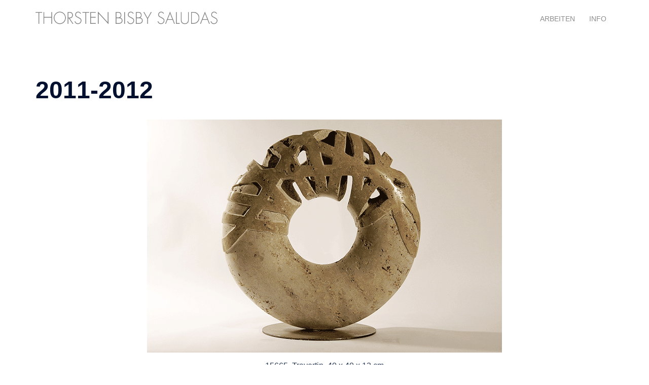

--- FILE ---
content_type: text/html; charset=UTF-8
request_url: https://bisby.de/2011-2012/
body_size: 8777
content:
<!DOCTYPE html>
<html lang="de-DE">
<head>
<meta charset="UTF-8">
<meta name="viewport" content="width=device-width, initial-scale=1">
<link rel="profile" href="http://gmpg.org/xfn/11">
<link rel="pingback" href="https://bisby.de/xmlrpc.php">

<title>2011&#x2d;2012 &#x2d; Thorsten Bisby Saludas</title>

<!-- The SEO Framework von Sybre Waaijer -->
<meta name="robots" content="max-snippet:-1,max-image-preview:large,max-video-preview:-1" />
<meta property="og:image" content="https://bisby.de/wp-content/uploads/2020/12/15665_Travertin_40x40x12_2008_02.png" />
<meta property="og:locale" content="de_DE" />
<meta property="og:type" content="website" />
<meta property="og:title" content="2011&#x2d;2012" />
<meta property="og:url" content="https://bisby.de/2011-2012/" />
<meta property="og:site_name" content="Thorsten Bisby Saludas" />
<meta name="twitter:card" content="summary_large_image" />
<meta name="twitter:title" content="2011&#x2d;2012" />
<meta name="twitter:image" content="https://bisby.de/wp-content/uploads/2020/12/15665_Travertin_40x40x12_2008_02.png" />
<link rel="canonical" href="https://bisby.de/2011-2012/" />
<script type="application/ld+json">{"@context":"https://schema.org","@type":"BreadcrumbList","itemListElement":[{"@type":"ListItem","position":1,"item":{"@id":"https://bisby.de/","name":"Zeitgen\u00f6ssischer deutscher Bildhauer und Maler,"}},{"@type":"ListItem","position":2,"item":{"@id":"https://bisby.de/2011-2012/","name":"2011-2012"}}]}</script>
<!-- / The SEO Framework von Sybre Waaijer | 2.74ms meta | 2.93ms boot -->

<link rel="alternate" type="application/rss+xml" title="Thorsten Bisby Saludas &raquo; Feed" href="https://bisby.de/feed/" />
<link rel="alternate" type="application/rss+xml" title="Thorsten Bisby Saludas &raquo; Kommentar-Feed" href="https://bisby.de/comments/feed/" />
<script type="text/javascript">
window._wpemojiSettings = {"baseUrl":"https:\/\/s.w.org\/images\/core\/emoji\/14.0.0\/72x72\/","ext":".png","svgUrl":"https:\/\/s.w.org\/images\/core\/emoji\/14.0.0\/svg\/","svgExt":".svg","source":{"concatemoji":"https:\/\/bisby.de\/wp-includes\/js\/wp-emoji-release.min.js?ver=6.1.1"}};
/*! This file is auto-generated */
!function(e,a,t){var n,r,o,i=a.createElement("canvas"),p=i.getContext&&i.getContext("2d");function s(e,t){var a=String.fromCharCode,e=(p.clearRect(0,0,i.width,i.height),p.fillText(a.apply(this,e),0,0),i.toDataURL());return p.clearRect(0,0,i.width,i.height),p.fillText(a.apply(this,t),0,0),e===i.toDataURL()}function c(e){var t=a.createElement("script");t.src=e,t.defer=t.type="text/javascript",a.getElementsByTagName("head")[0].appendChild(t)}for(o=Array("flag","emoji"),t.supports={everything:!0,everythingExceptFlag:!0},r=0;r<o.length;r++)t.supports[o[r]]=function(e){if(p&&p.fillText)switch(p.textBaseline="top",p.font="600 32px Arial",e){case"flag":return s([127987,65039,8205,9895,65039],[127987,65039,8203,9895,65039])?!1:!s([55356,56826,55356,56819],[55356,56826,8203,55356,56819])&&!s([55356,57332,56128,56423,56128,56418,56128,56421,56128,56430,56128,56423,56128,56447],[55356,57332,8203,56128,56423,8203,56128,56418,8203,56128,56421,8203,56128,56430,8203,56128,56423,8203,56128,56447]);case"emoji":return!s([129777,127995,8205,129778,127999],[129777,127995,8203,129778,127999])}return!1}(o[r]),t.supports.everything=t.supports.everything&&t.supports[o[r]],"flag"!==o[r]&&(t.supports.everythingExceptFlag=t.supports.everythingExceptFlag&&t.supports[o[r]]);t.supports.everythingExceptFlag=t.supports.everythingExceptFlag&&!t.supports.flag,t.DOMReady=!1,t.readyCallback=function(){t.DOMReady=!0},t.supports.everything||(n=function(){t.readyCallback()},a.addEventListener?(a.addEventListener("DOMContentLoaded",n,!1),e.addEventListener("load",n,!1)):(e.attachEvent("onload",n),a.attachEvent("onreadystatechange",function(){"complete"===a.readyState&&t.readyCallback()})),(e=t.source||{}).concatemoji?c(e.concatemoji):e.wpemoji&&e.twemoji&&(c(e.twemoji),c(e.wpemoji)))}(window,document,window._wpemojiSettings);
</script>
<style type="text/css">
img.wp-smiley,
img.emoji {
	display: inline !important;
	border: none !important;
	box-shadow: none !important;
	height: 1em !important;
	width: 1em !important;
	margin: 0 0.07em !important;
	vertical-align: -0.1em !important;
	background: none !important;
	padding: 0 !important;
}
</style>
	<link rel='stylesheet' id='sydney-bootstrap-css' href='https://bisby.de/wp-content/themes/sydney/css/bootstrap/bootstrap.min.css?ver=1' type='text/css' media='all' />
<link rel='stylesheet' id='crellyslider.min-css' href='https://bisby.de/wp-content/plugins/crelly-slider/css/crellyslider.min.css?ver=1.4.5' type='text/css' media='all' />
<link rel='stylesheet' id='default-icon-styles-css' href='https://bisby.de/wp-content/plugins/svg-vector-icon-plugin/public/../admin/css/wordpress-svg-icon-plugin-style.min.css?ver=6.1.1' type='text/css' media='all' />
<link rel='stylesheet' id='sydney-style-css' href='https://bisby.de/wp-content/themes/sydney/style.css?ver=20221019' type='text/css' media='all' />
<!--[if lte IE 9]>
<link rel='stylesheet' id='sydney-ie9-css' href='https://bisby.de/wp-content/themes/sydney/css/ie9.css?ver=6.1.1' type='text/css' media='all' />
<![endif]-->
<link rel='stylesheet' id='sydney-style-min-css' href='https://bisby.de/wp-content/themes/sydney/css/styles.min.css?ver=20221019' type='text/css' media='all' />
<style id='sydney-style-min-inline-css' type='text/css'>
.site-header{background-color:rgba(255,255,255,0.9);}.woocommerce ul.products li.product{text-align:center;}html{scroll-behavior:smooth;}.header-image{background-size:cover;}.header-image{height:800px;}.llms-student-dashboard .llms-button-secondary:hover,.llms-button-action:hover,.read-more-gt,.widget-area .widget_fp_social a,#mainnav ul li a:hover,.sydney_contact_info_widget span,.roll-team .team-content .name,.roll-team .team-item .team-pop .team-social li:hover a,.roll-infomation li.address:before,.roll-infomation li.phone:before,.roll-infomation li.email:before,.roll-testimonials .name,.roll-button.border,.roll-button:hover,.roll-icon-list .icon i,.roll-icon-list .content h3 a:hover,.roll-icon-box.white .content h3 a,.roll-icon-box .icon i,.roll-icon-box .content h3 a:hover,.switcher-container .switcher-icon a:focus,.go-top:hover,.hentry .meta-post a:hover,#mainnav > ul > li > a.active,#mainnav > ul > li > a:hover,button:hover,input[type="button"]:hover,input[type="reset"]:hover,input[type="submit"]:hover,.text-color,.social-menu-widget a,.social-menu-widget a:hover,.archive .team-social li a,a,h1 a,h2 a,h3 a,h4 a,h5 a,h6 a,.classic-alt .meta-post a,.single .hentry .meta-post a,.content-area.modern .hentry .meta-post span:before,.content-area.modern .post-cat{color:#dd9933}.llms-student-dashboard .llms-button-secondary,.llms-button-action,.woocommerce #respond input#submit,.woocommerce a.button,.woocommerce button.button,.woocommerce input.button,.project-filter li a.active,.project-filter li a:hover,.preloader .pre-bounce1,.preloader .pre-bounce2,.roll-team .team-item .team-pop,.roll-progress .progress-animate,.roll-socials li a:hover,.roll-project .project-item .project-pop,.roll-project .project-filter li.active,.roll-project .project-filter li:hover,.roll-button.light:hover,.roll-button.border:hover,.roll-button,.roll-icon-box.white .icon,.owl-theme .owl-controls .owl-page.active span,.owl-theme .owl-controls.clickable .owl-page:hover span,.go-top,.bottom .socials li:hover a,.sidebar .widget:before,.blog-pagination ul li.active,.blog-pagination ul li:hover a,.content-area .hentry:after,.text-slider .maintitle:after,.error-wrap #search-submit:hover,#mainnav .sub-menu li:hover > a,#mainnav ul li ul:after,button,input[type="button"],input[type="reset"],input[type="submit"],.panel-grid-cell .widget-title:after,.cart-amount{background-color:#dd9933}.llms-student-dashboard .llms-button-secondary,.llms-student-dashboard .llms-button-secondary:hover,.llms-button-action,.llms-button-action:hover,.roll-socials li a:hover,.roll-socials li a,.roll-button.light:hover,.roll-button.border,.roll-button,.roll-icon-list .icon,.roll-icon-box .icon,.owl-theme .owl-controls .owl-page span,.comment .comment-detail,.widget-tags .tag-list a:hover,.blog-pagination ul li,.error-wrap #search-submit:hover,textarea:focus,input[type="text"]:focus,input[type="password"]:focus,input[type="datetime"]:focus,input[type="datetime-local"]:focus,input[type="date"]:focus,input[type="month"]:focus,input[type="time"]:focus,input[type="week"]:focus,input[type="number"]:focus,input[type="email"]:focus,input[type="url"]:focus,input[type="search"]:focus,input[type="tel"]:focus,input[type="color"]:focus,button,input[type="button"],input[type="reset"],input[type="submit"],.archive .team-social li a{border-color:#dd9933}.sydney_contact_info_widget span{fill:#dd9933;}.go-top:hover svg{stroke:#dd9933;}.site-header.float-header{background-color:rgba(255,255,255,0.9);}@media only screen and (max-width:1024px){.site-header{background-color:#ffffff;}}#mainnav ul li a,#mainnav ul li::before{color:#8e8e8e}#mainnav .sub-menu li a{color:#939393}#mainnav .sub-menu li a{background:#ffffff}.text-slider .maintitle,.text-slider .subtitle{color:#878787}body{color:}#secondary{background-color:#ffffff}#secondary,#secondary a{color:#737C8C}.btn-menu .sydney-svg-icon{fill:#8c8c8c}#mainnav ul li a:hover,.main-header #mainnav .menu > li > a:hover{color:#969696}.overlay{background-color:#000000}.page-wrap{padding-top:83px;}.page-wrap{padding-bottom:100px;}.slide-inner{display:none;}.slide-inner.text-slider-stopped{display:block;}@media only screen and (max-width:1025px){.mobile-slide{display:block;}.slide-item{background-image:none !important;}.header-slider{}.slide-item{height:auto !important;}.slide-inner{min-height:initial;}}.go-top.show{border-radius:2px;bottom:10px;}.go-top.position-right{right:20px;}.go-top.position-left{left:20px;}.go-top{background-color:;}.go-top:hover{background-color:;}.go-top{color:;}.go-top svg{stroke:;}.go-top:hover{color:;}.go-top:hover svg{stroke:;}.go-top .sydney-svg-icon,.go-top .sydney-svg-icon svg{width:16px;height:16px;}.go-top{padding:15px;}.site-info{border-top:0;}.footer-widgets-grid{gap:30px;}@media (min-width:992px){.footer-widgets-grid{padding-top:95px;padding-bottom:95px;}}@media (min-width:576px) and (max-width:991px){.footer-widgets-grid{padding-top:60px;padding-bottom:60px;}}@media (max-width:575px){.footer-widgets-grid{padding-top:60px;padding-bottom:60px;}}@media (min-width:992px){.sidebar-column .widget .widget-title{font-size:22px;}}@media (min-width:576px) and (max-width:991px){.sidebar-column .widget .widget-title{font-size:22px;}}@media (max-width:575px){.sidebar-column .widget .widget-title{font-size:22px;}}.footer-widgets{background-color:;}.sidebar-column .widget .widget-title{color:;}.sidebar-column .widget h1,.sidebar-column .widget h2,.sidebar-column .widget h3,.sidebar-column .widget h4,.sidebar-column .widget h5,.sidebar-column .widget h6{color:;}.sidebar-column .widget{color:;}.sidebar-column .widget a{color:;}.sidebar-column .widget a:hover{color:;}.site-footer{background-color:#ffffff;}.site-info,.site-info a{color:#ffffff;}.site-info .sydney-svg-icon svg{fill:#ffffff;}.site-info{padding-top:20px;padding-bottom:20px;}@media (min-width:992px){button,.roll-button,a.button,.wp-block-button__link,input[type="button"],input[type="reset"],input[type="submit"]{padding-top:12px;padding-bottom:12px;}}@media (min-width:576px) and (max-width:991px){button,.roll-button,a.button,.wp-block-button__link,input[type="button"],input[type="reset"],input[type="submit"]{padding-top:12px;padding-bottom:12px;}}@media (max-width:575px){button,.roll-button,a.button,.wp-block-button__link,input[type="button"],input[type="reset"],input[type="submit"]{padding-top:12px;padding-bottom:12px;}}@media (min-width:992px){button,.roll-button,a.button,.wp-block-button__link,input[type="button"],input[type="reset"],input[type="submit"]{padding-left:35px;padding-right:35px;}}@media (min-width:576px) and (max-width:991px){button,.roll-button,a.button,.wp-block-button__link,input[type="button"],input[type="reset"],input[type="submit"]{padding-left:35px;padding-right:35px;}}@media (max-width:575px){button,.roll-button,a.button,.wp-block-button__link,input[type="button"],input[type="reset"],input[type="submit"]{padding-left:35px;padding-right:35px;}}button,.roll-button,a.button,.wp-block-button__link,input[type="button"],input[type="reset"],input[type="submit"]{border-radius:0;}@media (min-width:992px){button,.roll-button,a.button,.wp-block-button__link,input[type="button"],input[type="reset"],input[type="submit"]{font-size:14px;}}@media (min-width:576px) and (max-width:991px){button,.roll-button,a.button,.wp-block-button__link,input[type="button"],input[type="reset"],input[type="submit"]{font-size:14px;}}@media (max-width:575px){button,.roll-button,a.button,.wp-block-button__link,input[type="button"],input[type="reset"],input[type="submit"]{font-size:14px;}}button,.roll-button,a.button,.wp-block-button__link,input[type="button"],input[type="reset"],input[type="submit"]{text-transform:uppercase;}button,div.wpforms-container-full .wpforms-form input[type=submit],div.wpforms-container-full .wpforms-form button[type=submit],div.wpforms-container-full .wpforms-form .wpforms-page-button,.roll-button,a.button,.wp-block-button__link,input[type="button"],input[type="reset"],input[type="submit"]{background-color:;}button:hover,div.wpforms-container-full .wpforms-form input[type=submit]:hover,div.wpforms-container-full .wpforms-form button[type=submit]:hover,div.wpforms-container-full .wpforms-form .wpforms-page-button:hover,.roll-button:hover,a.button:hover,.wp-block-button__link:hover,input[type="button"]:hover,input[type="reset"]:hover,input[type="submit"]:hover{background-color:;}button,div.wpforms-container-full .wpforms-form input[type=submit],div.wpforms-container-full .wpforms-form button[type=submit],div.wpforms-container-full .wpforms-form .wpforms-page-button,.checkout-button.button,a.button,.wp-block-button__link,input[type="button"],input[type="reset"],input[type="submit"]{color:;}button:hover,div.wpforms-container-full .wpforms-form input[type=submit]:hover,div.wpforms-container-full .wpforms-form button[type=submit]:hover,div.wpforms-container-full .wpforms-form .wpforms-page-button:hover,.roll-button:hover,a.button:hover,.wp-block-button__link:hover,input[type="button"]:hover,input[type="reset"]:hover,input[type="submit"]:hover{color:;}.is-style-outline .wp-block-button__link,div.wpforms-container-full .wpforms-form input[type=submit],div.wpforms-container-full .wpforms-form button[type=submit],div.wpforms-container-full .wpforms-form .wpforms-page-button,.roll-button,.wp-block-button__link.is-style-outline,button,a.button,.wp-block-button__link,input[type="button"],input[type="reset"],input[type="submit"]{border-color:;}button:hover,div.wpforms-container-full .wpforms-form input[type=submit]:hover,div.wpforms-container-full .wpforms-form button[type=submit]:hover,div.wpforms-container-full .wpforms-form .wpforms-page-button:hover,.roll-button:hover,a.button:hover,.wp-block-button__link:hover,input[type="button"]:hover,input[type="reset"]:hover,input[type="submit"]:hover{border-color:;}.posts-layout .list-image{width:30%;}.posts-layout .list-content{width:70%;}.content-area:not(.layout4):not(.layout6) .posts-layout .entry-thumb{margin:0 0 24px 0;}.layout4 .entry-thumb,.layout6 .entry-thumb{margin:0 24px 0 0;}.layout6 article:nth-of-type(even) .list-image .entry-thumb{margin:0 0 0 24px;}.posts-layout .entry-header{margin-bottom:24px;}.posts-layout .entry-meta.below-excerpt{margin:15px 0 0;}.posts-layout .entry-meta.above-title{margin:0 0 15px;}.single .entry-header .entry-title{color:;}.single .entry-header .entry-meta,.single .entry-header .entry-meta a{color:;}@media (min-width:992px){.single .entry-meta{font-size:12px;}}@media (min-width:576px) and (max-width:991px){.single .entry-meta{font-size:12px;}}@media (max-width:575px){.single .entry-meta{font-size:12px;}}@media (min-width:992px){.single .entry-header .entry-title{font-size:48px;}}@media (min-width:576px) and (max-width:991px){.single .entry-header .entry-title{font-size:32px;}}@media (max-width:575px){.single .entry-header .entry-title{font-size:32px;}}.posts-layout .entry-post{color:#233452;}.posts-layout .entry-title a{color:#00102E;}.posts-layout .author,.posts-layout .entry-meta a{color:#737C8C;}@media (min-width:992px){.posts-layout .entry-post{font-size:16px;}}@media (min-width:576px) and (max-width:991px){.posts-layout .entry-post{font-size:16px;}}@media (max-width:575px){.posts-layout .entry-post{font-size:16px;}}@media (min-width:992px){.posts-layout .entry-meta{font-size:12px;}}@media (min-width:576px) and (max-width:991px){.posts-layout .entry-meta{font-size:12px;}}@media (max-width:575px){.posts-layout .entry-meta{font-size:12px;}}@media (min-width:992px){.posts-layout .entry-title{font-size:32px;}}@media (min-width:576px) and (max-width:991px){.posts-layout .entry-title{font-size:32px;}}@media (max-width:575px){.posts-layout .entry-title{font-size:32px;}}.single .entry-header{margin-bottom:40px;}.single .entry-thumb{margin-bottom:40px;}.single .entry-meta-above{margin-bottom:24px;}.single .entry-meta-below{margin-top:24px;}@media (min-width:992px){.custom-logo-link img{max-width:180px;}}@media (min-width:576px) and (max-width:991px){.custom-logo-link img{max-width:100px;}}@media (max-width:575px){.custom-logo-link img{max-width:100px;}}.main-header,.bottom-header-row{border-bottom:0 solid rgba(255,255,255,0.1);}.header_layout_3,.header_layout_4,.header_layout_5{border-bottom:1px solid rgba(255,255,255,0.1);}.main-header,.header-search-form{background-color:;}.main-header.sticky-active{background-color:;}.main-header .site-title a,.main-header .site-description,.main-header #mainnav .menu > li > a,.main-header .header-contact a{color:;}.main-header .sydney-svg-icon svg,.main-header .dropdown-symbol .sydney-svg-icon svg{fill:;}.sticky-active .main-header .site-title a,.sticky-active .main-header .site-description,.sticky-active .main-header #mainnav .menu > li > a,.sticky-active .main-header .header-contact a,.sticky-active .main-header .logout-link,.sticky-active .main-header .html-item,.sticky-active .main-header .sydney-login-toggle{color:;}.sticky-active .main-header .sydney-svg-icon svg,.sticky-active .main-header .dropdown-symbol .sydney-svg-icon svg{fill:;}.bottom-header-row{background-color:;}.bottom-header-row,.bottom-header-row .header-contact a,.bottom-header-row #mainnav .menu > li > a{color:;}.bottom-header-row #mainnav .menu > li > a:hover{color:;}.bottom-header-row .header-item svg,.dropdown-symbol .sydney-svg-icon svg{fill:;}.main-header .main-header-inner,.main-header .top-header-row{padding-top:15px;padding-bottom:15px;}.bottom-header-inner{padding-top:15px;padding-bottom:15px;}.bottom-header-row #mainnav ul ul li,.main-header #mainnav ul ul li{background-color:;}.bottom-header-row #mainnav ul ul li a,.bottom-header-row #mainnav ul ul li:hover a,.main-header #mainnav ul ul li:hover a,.main-header #mainnav ul ul li a{color:;}.bottom-header-row #mainnav ul ul li svg,.main-header #mainnav ul ul li svg{fill:;}.main-header-cart .count-number{color:;}.main-header-cart .widget_shopping_cart .widgettitle:after,.main-header-cart .widget_shopping_cart .woocommerce-mini-cart__buttons:before{background-color:rgba(33,33,33,0.9);}.sydney-offcanvas-menu .mainnav ul li{text-align:left;}.sydney-offcanvas-menu .mainnav a{padding:10px 0;}#masthead-mobile{background-color:;}#masthead-mobile .site-description,#masthead-mobile a:not(.button){color:;}#masthead-mobile svg{fill:;}.mobile-header{padding-top:15px;padding-bottom:15px;}.sydney-offcanvas-menu{background-color:;}.sydney-offcanvas-menu,.sydney-offcanvas-menu #mainnav a:not(.button),.sydney-offcanvas-menu a:not(.button){color:;}.sydney-offcanvas-menu svg,.sydney-offcanvas-menu .dropdown-symbol .sydney-svg-icon svg{fill:;}@media (min-width:992px){.site-logo{max-height:100px;}}@media (min-width:576px) and (max-width:991px){.site-logo{max-height:100px;}}@media (max-width:575px){.site-logo{max-height:100px;}}.site-title a,.site-title a:visited,.main-header .site-title a,.main-header .site-title a:visited{color:#636363}.site-description,.main-header .site-description{color:}@media (min-width:992px){.site-title{font-size:32px;}}@media (min-width:576px) and (max-width:991px){.site-title{font-size:24px;}}@media (max-width:575px){.site-title{font-size:20px;}}@media (min-width:992px){.site-description{font-size:16px;}}@media (min-width:576px) and (max-width:991px){.site-description{font-size:16px;}}@media (max-width:575px){.site-description{font-size:16px;}}h1,h2,h3,h4,h5,h6,.site-title{text-decoration:;text-transform:;font-style:;line-height:1.2;letter-spacing:px;}@media (min-width:992px){h1:not(.site-title){font-size:48px;}}@media (min-width:576px) and (max-width:991px){h1:not(.site-title){font-size:42px;}}@media (max-width:575px){h1:not(.site-title){font-size:32px;}}@media (min-width:992px){h2{font-size:38px;}}@media (min-width:576px) and (max-width:991px){h2{font-size:32px;}}@media (max-width:575px){h2{font-size:24px;}}@media (min-width:992px){h3{font-size:32px;}}@media (min-width:576px) and (max-width:991px){h3{font-size:24px;}}@media (max-width:575px){h3{font-size:20px;}}@media (min-width:992px){h4{font-size:24px;}}@media (min-width:576px) and (max-width:991px){h4{font-size:18px;}}@media (max-width:575px){h4{font-size:16px;}}@media (min-width:992px){h5{font-size:20px;}}@media (min-width:576px) and (max-width:991px){h5{font-size:16px;}}@media (max-width:575px){h5{font-size:16px;}}@media (min-width:992px){h6{font-size:18px;}}@media (min-width:576px) and (max-width:991px){h6{font-size:16px;}}@media (max-width:575px){h6{font-size:16px;}}p,.posts-layout .entry-post{text-decoration:}body,.posts-layout .entry-post{text-transform:;font-style:;line-height:1.68;letter-spacing:px;}@media (min-width:992px){body{font-size:16px;}}@media (min-width:576px) and (max-width:991px){body{font-size:16px;}}@media (max-width:575px){body{font-size:16px;}}@media (min-width:992px){.woocommerce div.product .product-gallery-summary .entry-title{font-size:32px;}}@media (min-width:576px) and (max-width:991px){.woocommerce div.product .product-gallery-summary .entry-title{font-size:32px;}}@media (max-width:575px){.woocommerce div.product .product-gallery-summary .entry-title{font-size:32px;}}@media (min-width:992px){.woocommerce div.product .product-gallery-summary .price .amount{font-size:24px;}}@media (min-width:576px) and (max-width:991px){.woocommerce div.product .product-gallery-summary .price .amount{font-size:24px;}}@media (max-width:575px){.woocommerce div.product .product-gallery-summary .price .amount{font-size:24px;}}.woocommerce ul.products li.product .col-md-7 > *,.woocommerce ul.products li.product .col-md-8 > *,.woocommerce ul.products li.product > *{margin-bottom:12px;}.wc-block-grid__product-onsale,span.onsale{border-radius:0;top:20px!important;left:20px!important;}.wc-block-grid__product-onsale,.products span.onsale{left:auto!important;right:20px;}.wc-block-grid__product-onsale,span.onsale{color:;}.wc-block-grid__product-onsale,span.onsale{background-color:;}ul.wc-block-grid__products li.wc-block-grid__product .wc-block-grid__product-title,ul.wc-block-grid__products li.wc-block-grid__product .woocommerce-loop-product__title,ul.wc-block-grid__products li.product .wc-block-grid__product-title,ul.wc-block-grid__products li.product .woocommerce-loop-product__title,ul.products li.wc-block-grid__product .wc-block-grid__product-title,ul.products li.wc-block-grid__product .woocommerce-loop-product__title,ul.products li.product .wc-block-grid__product-title,ul.products li.product .woocommerce-loop-product__title,ul.products li.product .woocommerce-loop-category__title,.woocommerce-loop-product__title .botiga-wc-loop-product__title{color:;}a.wc-forward:not(.checkout-button){color:;}a.wc-forward:not(.checkout-button):hover{color:;}.woocommerce-pagination li .page-numbers:hover{color:;}.woocommerce-sorting-wrapper{border-color:rgba(33,33,33,0.9);}ul.products li.product-category .woocommerce-loop-category__title{text-align:center;}ul.products li.product-category > a,ul.products li.product-category > a > img{border-radius:0;}.entry-content a:not(.button){color:;}.entry-content a:not(.button):hover{color:;}h1{color:;}h2{color:;}h3{color:;}h4{color:;}h5{color:;}h6{color:;}div.wpforms-container-full .wpforms-form input[type=date],div.wpforms-container-full .wpforms-form input[type=datetime],div.wpforms-container-full .wpforms-form input[type=datetime-local],div.wpforms-container-full .wpforms-form input[type=email],div.wpforms-container-full .wpforms-form input[type=month],div.wpforms-container-full .wpforms-form input[type=number],div.wpforms-container-full .wpforms-form input[type=password],div.wpforms-container-full .wpforms-form input[type=range],div.wpforms-container-full .wpforms-form input[type=search],div.wpforms-container-full .wpforms-form input[type=tel],div.wpforms-container-full .wpforms-form input[type=text],div.wpforms-container-full .wpforms-form input[type=time],div.wpforms-container-full .wpforms-form input[type=url],div.wpforms-container-full .wpforms-form input[type=week],div.wpforms-container-full .wpforms-form select,div.wpforms-container-full .wpforms-form textarea,input[type="text"],input[type="email"],input[type="url"],input[type="password"],input[type="search"],input[type="number"],input[type="tel"],input[type="range"],input[type="date"],input[type="month"],input[type="week"],input[type="time"],input[type="datetime"],input[type="datetime-local"],input[type="color"],textarea,select,.woocommerce .select2-container .select2-selection--single,.woocommerce-page .select2-container .select2-selection--single,input[type="text"]:focus,input[type="email"]:focus,input[type="url"]:focus,input[type="password"]:focus,input[type="search"]:focus,input[type="number"]:focus,input[type="tel"]:focus,input[type="range"]:focus,input[type="date"]:focus,input[type="month"]:focus,input[type="week"]:focus,input[type="time"]:focus,input[type="datetime"]:focus,input[type="datetime-local"]:focus,input[type="color"]:focus,textarea:focus,select:focus,.woocommerce .select2-container .select2-selection--single:focus,.woocommerce-page .select2-container .select2-selection--single:focus,.select2-container--default .select2-selection--single .select2-selection__rendered,.wp-block-search .wp-block-search__input,.wp-block-search .wp-block-search__input:focus{color:;}div.wpforms-container-full .wpforms-form input[type=date],div.wpforms-container-full .wpforms-form input[type=datetime],div.wpforms-container-full .wpforms-form input[type=datetime-local],div.wpforms-container-full .wpforms-form input[type=email],div.wpforms-container-full .wpforms-form input[type=month],div.wpforms-container-full .wpforms-form input[type=number],div.wpforms-container-full .wpforms-form input[type=password],div.wpforms-container-full .wpforms-form input[type=range],div.wpforms-container-full .wpforms-form input[type=search],div.wpforms-container-full .wpforms-form input[type=tel],div.wpforms-container-full .wpforms-form input[type=text],div.wpforms-container-full .wpforms-form input[type=time],div.wpforms-container-full .wpforms-form input[type=url],div.wpforms-container-full .wpforms-form input[type=week],div.wpforms-container-full .wpforms-form select,div.wpforms-container-full .wpforms-form textarea,input[type="text"],input[type="email"],input[type="url"],input[type="password"],input[type="search"],input[type="number"],input[type="tel"],input[type="range"],input[type="date"],input[type="month"],input[type="week"],input[type="time"],input[type="datetime"],input[type="datetime-local"],input[type="color"],textarea,select,.woocommerce .select2-container .select2-selection--single,.woocommerce-page .select2-container .select2-selection--single,.woocommerce-cart .woocommerce-cart-form .actions .coupon input[type="text"]{background-color:;}div.wpforms-container-full .wpforms-form input[type=date],div.wpforms-container-full .wpforms-form input[type=datetime],div.wpforms-container-full .wpforms-form input[type=datetime-local],div.wpforms-container-full .wpforms-form input[type=email],div.wpforms-container-full .wpforms-form input[type=month],div.wpforms-container-full .wpforms-form input[type=number],div.wpforms-container-full .wpforms-form input[type=password],div.wpforms-container-full .wpforms-form input[type=range],div.wpforms-container-full .wpforms-form input[type=search],div.wpforms-container-full .wpforms-form input[type=tel],div.wpforms-container-full .wpforms-form input[type=text],div.wpforms-container-full .wpforms-form input[type=time],div.wpforms-container-full .wpforms-form input[type=url],div.wpforms-container-full .wpforms-form input[type=week],div.wpforms-container-full .wpforms-form select,div.wpforms-container-full .wpforms-form textarea,input[type="text"],input[type="email"],input[type="url"],input[type="password"],input[type="search"],input[type="number"],input[type="tel"],input[type="range"],input[type="date"],input[type="month"],input[type="week"],input[type="time"],input[type="datetime"],input[type="datetime-local"],input[type="color"],textarea,select,.woocommerce .select2-container .select2-selection--single,.woocommerce-page .select2-container .select2-selection--single,.woocommerce-account fieldset,.woocommerce-account .woocommerce-form-login,.woocommerce-account .woocommerce-form-register,.woocommerce-cart .woocommerce-cart-form .actions .coupon input[type="text"],.wp-block-search .wp-block-search__input{border-color:;}input::placeholder{color:;opacity:1;}input:-ms-input-placeholder{color:;}input::-ms-input-placeholder{color:;}
</style>
<script type='text/javascript' src='https://bisby.de/wp-includes/js/jquery/jquery.min.js?ver=3.6.1' id='jquery-core-js'></script>
<script type='text/javascript' src='https://bisby.de/wp-includes/js/jquery/jquery-migrate.min.js?ver=3.3.2' id='jquery-migrate-js'></script>
<script type='text/javascript' src='https://bisby.de/wp-includes/js/jquery/ui/core.min.js?ver=1.13.2' id='jquery-ui-core-js'></script>
<script type='text/javascript' src='https://bisby.de/wp-content/plugins/crelly-slider/js/jquery.crellyslider.min.js?ver=1.4.5' id='jquery.crellyslider.min-js'></script>
<link rel="https://api.w.org/" href="https://bisby.de/wp-json/" /><link rel="alternate" type="application/json" href="https://bisby.de/wp-json/wp/v2/pages/78" /><link rel="EditURI" type="application/rsd+xml" title="RSD" href="https://bisby.de/xmlrpc.php?rsd" />
<link rel="wlwmanifest" type="application/wlwmanifest+xml" href="https://bisby.de/wp-includes/wlwmanifest.xml" />
<link rel="alternate" type="application/json+oembed" href="https://bisby.de/wp-json/oembed/1.0/embed?url=https%3A%2F%2Fbisby.de%2F2011-2012%2F" />
<link rel="alternate" type="text/xml+oembed" href="https://bisby.de/wp-json/oembed/1.0/embed?url=https%3A%2F%2Fbisby.de%2F2011-2012%2F&#038;format=xml" />
<style type="text/css">.recentcomments a{display:inline !important;padding:0 !important;margin:0 !important;}</style><!-- All in one Favicon 4.7 --></head>

<body class="page-template page-template-page-templates page-template-page_fullwidth page-template-page-templatespage_fullwidth-php page page-id-78 menu-inline" >

<span id="toptarget"></span>

	<div class="preloader">
	    <div class="spinner">
	        <div class="pre-bounce1"></div>
	        <div class="pre-bounce2"></div>
	    </div>
	</div>
	

<div id="page" class="hfeed site">
	<a class="skip-link screen-reader-text" href="#content">Zum Inhalt springen</a>

	<div class="header-clone"></div>	

				<header id="masthead" class="site-header" role="banner" >
				<div class="header-wrap">
					<div class="container">
						<div class="row">
							<div class="col-md-4 col-sm-8 col-xs-12">
																					
								<a href="https://bisby.de/" title="Thorsten Bisby Saludas"><img width="150" height="59" class="site-logo" src="https://bisby.de/wp-content/uploads/2020/12/WORTMARKE-Bisby.png" alt="Thorsten Bisby Saludas"  /></a>
																						</div>
							<div class="col-md-8 col-sm-4 col-xs-12">
								<div class="btn-menu" aria-expanded="false" ><span class="screen-reader-text">Toggle menu</span><i class="sydney-svg-icon"><svg xmlns="http://www.w3.org/2000/svg" viewBox="0 0 448 512"><path d="M16 132h416c8.837 0 16-7.163 16-16V76c0-8.837-7.163-16-16-16H16C7.163 60 0 67.163 0 76v40c0 8.837 7.163 16 16 16zm0 160h416c8.837 0 16-7.163 16-16v-40c0-8.837-7.163-16-16-16H16c-8.837 0-16 7.163-16 16v40c0 8.837 7.163 16 16 16zm0 160h416c8.837 0 16-7.163 16-16v-40c0-8.837-7.163-16-16-16H16c-8.837 0-16 7.163-16 16v40c0 8.837 7.163 16 16 16z" /></svg></i></div>
								<nav id="mainnav" class="mainnav" role="navigation"  >
									<div class="menu-menu-1-container"><ul id="menu-menu-1" class="menu"><li id="menu-item-91" class="menu-item menu-item-type-custom menu-item-object-custom current-menu-ancestor menu-item-has-children menu-item-91"><a href="#">ARBEITEN</a>
<ul class="sub-menu">
	<li id="menu-item-89" class="menu-item menu-item-type-post_type menu-item-object-page menu-item-89"><a href="https://bisby.de/neue-arbeiten/">NEUE PROJEKTE</a></li>
	<li id="menu-item-92" class="menu-item menu-item-type-custom menu-item-object-custom current-menu-ancestor current-menu-parent menu-item-has-children menu-item-92"><a href="#">SKULPTUREN</a>
	<ul class="sub-menu">
		<li id="menu-item-53" class="menu-item menu-item-type-post_type menu-item-object-page menu-item-53"><a href="https://bisby.de/neue-skulpturen-2/">NEUE SKULPTUREN</a></li>
		<li id="menu-item-83" class="menu-item menu-item-type-post_type menu-item-object-page menu-item-83"><a href="https://bisby.de/2013-2017/">2013 &#8211; 2017</a></li>
		<li id="menu-item-84" class="menu-item menu-item-type-post_type menu-item-object-page current-menu-item page_item page-item-78 current_page_item menu-item-84"><a href="https://bisby.de/2011-2012/" aria-current="page">2011 &#8211; 2012</a></li>
		<li id="menu-item-85" class="menu-item menu-item-type-post_type menu-item-object-page menu-item-85"><a href="https://bisby.de/2007-2010/">2007 &#8211; 2010</a></li>
		<li id="menu-item-86" class="menu-item menu-item-type-post_type menu-item-object-page menu-item-86"><a href="https://bisby.de/2001-2006/">2001 &#8211; 2006</a></li>
		<li id="menu-item-87" class="menu-item menu-item-type-post_type menu-item-object-page menu-item-87"><a href="https://bisby.de/1996-2000/">1996 &#8211; 2000</a></li>
		<li id="menu-item-88" class="menu-item menu-item-type-post_type menu-item-object-page menu-item-88"><a href="https://bisby.de/1993-95/">1993 &#8211; 1995</a></li>
	</ul>
</li>
	<li id="menu-item-27" class="menu-item menu-item-type-post_type menu-item-object-page menu-item-27"><a href="https://bisby.de/malerei/">MALEREI</a></li>
</ul>
</li>
<li id="menu-item-93" class="menu-item menu-item-type-custom menu-item-object-custom menu-item-has-children menu-item-93"><a href="#">INFO</a>
<ul class="sub-menu">
	<li id="menu-item-68" class="menu-item menu-item-type-post_type menu-item-object-page menu-item-68"><a href="https://bisby.de/biographie/">BIOGRAPHIE</a></li>
	<li id="menu-item-67" class="menu-item menu-item-type-post_type menu-item-object-page menu-item-67"><a href="https://bisby.de/kontexte/">KONTEXT</a></li>
	<li id="menu-item-66" class="menu-item menu-item-type-post_type menu-item-object-page menu-item-66"><a href="https://bisby.de/kontakt/">KONTAKT</a></li>
	<li id="menu-item-64" class="menu-item menu-item-type-post_type menu-item-object-page menu-item-64"><a href="https://bisby.de/datenschutz/">DATENSCHUTZ</a></li>
	<li id="menu-item-65" class="menu-item menu-item-type-post_type menu-item-object-page menu-item-65"><a href="https://bisby.de/impressum/">IMPRESSUM</a></li>
</ul>
</li>
</ul></div>								</nav><!-- #site-navigation -->
							</div>
						</div>
					</div>
				</div>
			</header><!-- #masthead -->
			
	
	<div class="sydney-hero-area">
				<div class="header-image">
								</div>
		
			</div>

	
	<div id="content" class="page-wrap">
		<div class="content-wrapper container">
			<div class="row">	
	<div id="primary" class="content-area col-md-12">
		<main id="main" class="site-main" role="main">

			
				
<article id="post-78" class="post-78 page type-page status-publish hentry">
	<div class="content-inner">
		<header class="entry-header">
			<h1 class="title-post entry-title" >2011-2012</h1>		</header><!-- .entry-header -->

		
		<div class="entry-content" >
			<figure id="attachment_192" aria-describedby="caption-attachment-192" style="width: 700px" class="wp-caption aligncenter"><img decoding="async" class="wp-image-192 size-full" src="https://bisby.de/wp-content/uploads/2020/12/15665_Travertin_40x40x12_2008_02.png" alt="" width="700" height="460" srcset="https://bisby.de/wp-content/uploads/2020/12/15665_Travertin_40x40x12_2008_02.png 700w, https://bisby.de/wp-content/uploads/2020/12/15665_Travertin_40x40x12_2008_02-300x197.png 300w, https://bisby.de/wp-content/uploads/2020/12/15665_Travertin_40x40x12_2008_02-230x151.png 230w, https://bisby.de/wp-content/uploads/2020/12/15665_Travertin_40x40x12_2008_02-350x230.png 350w, https://bisby.de/wp-content/uploads/2020/12/15665_Travertin_40x40x12_2008_02-480x315.png 480w" sizes="(max-width: 700px) 100vw, 700px" /><figcaption id="caption-attachment-192" class="wp-caption-text"></span> <span style="font-family: helvetica, arial, sans-serif; font-size: 12pt;">15665, Travertin, 40 x 40 x 12 cm</span></figcaption></figure>
<p><span style="font-family: helvetica, arial, sans-serif; font-size: 12pt;"><div class="su-spacer" style="height:40px"></div></span></p>
<figure id="attachment_193" aria-describedby="caption-attachment-193" style="width: 700px" class="wp-caption aligncenter"><img decoding="async" loading="lazy" class="wp-image-193 size-full" src="https://bisby.de/wp-content/uploads/2020/12/16147_Granit_100x50x50_2009_02.png" alt="" width="700" height="460" srcset="https://bisby.de/wp-content/uploads/2020/12/16147_Granit_100x50x50_2009_02.png 700w, https://bisby.de/wp-content/uploads/2020/12/16147_Granit_100x50x50_2009_02-300x197.png 300w, https://bisby.de/wp-content/uploads/2020/12/16147_Granit_100x50x50_2009_02-230x151.png 230w, https://bisby.de/wp-content/uploads/2020/12/16147_Granit_100x50x50_2009_02-350x230.png 350w, https://bisby.de/wp-content/uploads/2020/12/16147_Granit_100x50x50_2009_02-480x315.png 480w" sizes="(max-width: 700px) 100vw, 700px" /><figcaption id="caption-attachment-193" class="wp-caption-text"></span> <span style="font-family: helvetica, arial, sans-serif; font-size: 12pt;">16147, Granit, 100 x 50 x 50 cm</span></figcaption></figure>
<p><span style="font-family: helvetica, arial, sans-serif; font-size: 12pt;"><div class="su-spacer" style="height:40px"></div></span></p>
<figure id="attachment_194" aria-describedby="caption-attachment-194" style="width: 700px" class="wp-caption aligncenter"><img decoding="async" loading="lazy" class="wp-image-194 size-full" src="https://bisby.de/wp-content/uploads/2020/12/16213_Granit_90x70x25_2009_01.png" alt="" width="700" height="460" srcset="https://bisby.de/wp-content/uploads/2020/12/16213_Granit_90x70x25_2009_01.png 700w, https://bisby.de/wp-content/uploads/2020/12/16213_Granit_90x70x25_2009_01-300x197.png 300w, https://bisby.de/wp-content/uploads/2020/12/16213_Granit_90x70x25_2009_01-230x151.png 230w, https://bisby.de/wp-content/uploads/2020/12/16213_Granit_90x70x25_2009_01-350x230.png 350w, https://bisby.de/wp-content/uploads/2020/12/16213_Granit_90x70x25_2009_01-480x315.png 480w" sizes="(max-width: 700px) 100vw, 700px" /><figcaption id="caption-attachment-194" class="wp-caption-text"></span> <span style="font-family: helvetica, arial, sans-serif; font-size: 12pt;">16213, Granit, 90 x 70 x 25 cm</span></figcaption></figure>
<p><span style="font-family: helvetica, arial, sans-serif; font-size: 12pt;"><div class="su-spacer" style="height:40px"></div></span></p>
<figure id="attachment_195" aria-describedby="caption-attachment-195" style="width: 700px" class="wp-caption aligncenter"><img decoding="async" loading="lazy" class="wp-image-195 size-full" src="https://bisby.de/wp-content/uploads/2020/12/16405_Springstone_30x30x10_2010_02.png" alt="" width="700" height="460" srcset="https://bisby.de/wp-content/uploads/2020/12/16405_Springstone_30x30x10_2010_02.png 700w, https://bisby.de/wp-content/uploads/2020/12/16405_Springstone_30x30x10_2010_02-300x197.png 300w, https://bisby.de/wp-content/uploads/2020/12/16405_Springstone_30x30x10_2010_02-230x151.png 230w, https://bisby.de/wp-content/uploads/2020/12/16405_Springstone_30x30x10_2010_02-350x230.png 350w, https://bisby.de/wp-content/uploads/2020/12/16405_Springstone_30x30x10_2010_02-480x315.png 480w" sizes="(max-width: 700px) 100vw, 700px" /><figcaption id="caption-attachment-195" class="wp-caption-text"></span> <span style="font-family: helvetica, arial, sans-serif; font-size: 12pt;">16405, Springstone, 30 x 30 x 10 cm</span></figcaption></figure>
<p><span style="font-family: helvetica, arial, sans-serif; font-size: 12pt;"><div class="su-spacer" style="height:40px"></div></span></p>
<figure id="attachment_196" aria-describedby="caption-attachment-196" style="width: 700px" class="wp-caption aligncenter"><img decoding="async" loading="lazy" class="wp-image-196 size-full" src="https://bisby.de/wp-content/uploads/2020/12/16414_Springstone_30x30x10_2011_02.png" alt="" width="700" height="460" srcset="https://bisby.de/wp-content/uploads/2020/12/16414_Springstone_30x30x10_2011_02.png 700w, https://bisby.de/wp-content/uploads/2020/12/16414_Springstone_30x30x10_2011_02-300x197.png 300w, https://bisby.de/wp-content/uploads/2020/12/16414_Springstone_30x30x10_2011_02-230x151.png 230w, https://bisby.de/wp-content/uploads/2020/12/16414_Springstone_30x30x10_2011_02-350x230.png 350w, https://bisby.de/wp-content/uploads/2020/12/16414_Springstone_30x30x10_2011_02-480x315.png 480w" sizes="(max-width: 700px) 100vw, 700px" /><figcaption id="caption-attachment-196" class="wp-caption-text"></span> <span style="font-family: helvetica, arial, sans-serif; font-size: 12pt;">16414, Springstone, 30 x 30 x 10 cm</span></figcaption></figure>
<p><span style="font-family: helvetica, arial, sans-serif; font-size: 12pt;"><div class="su-spacer" style="height:40px"></div></span></p>
<figure id="attachment_197" aria-describedby="caption-attachment-197" style="width: 700px" class="wp-caption aligncenter"><img decoding="async" loading="lazy" class="wp-image-197 size-full" src="https://bisby.de/wp-content/uploads/2020/12/16428_Springstone_30x30x10_2010_02.png" alt="" width="700" height="460" srcset="https://bisby.de/wp-content/uploads/2020/12/16428_Springstone_30x30x10_2010_02.png 700w, https://bisby.de/wp-content/uploads/2020/12/16428_Springstone_30x30x10_2010_02-300x197.png 300w, https://bisby.de/wp-content/uploads/2020/12/16428_Springstone_30x30x10_2010_02-230x151.png 230w, https://bisby.de/wp-content/uploads/2020/12/16428_Springstone_30x30x10_2010_02-350x230.png 350w, https://bisby.de/wp-content/uploads/2020/12/16428_Springstone_30x30x10_2010_02-480x315.png 480w" sizes="(max-width: 700px) 100vw, 700px" /><figcaption id="caption-attachment-197" class="wp-caption-text"></span> <span style="font-family: helvetica, arial, sans-serif; font-size: 12pt;">16428, Springstone, 30 x 30 x 10 cm</span></figcaption></figure>
<p><span style="font-family: helvetica, arial, sans-serif; font-size: 12pt;"><div class="su-spacer" style="height:40px"></div></span></p>
<figure id="attachment_198" aria-describedby="caption-attachment-198" style="width: 700px" class="wp-caption aligncenter"><img decoding="async" loading="lazy" class="wp-image-198 size-full" src="https://bisby.de/wp-content/uploads/2020/12/16558_Granit_40x40x30_2011_03.png" alt="" width="700" height="460" srcset="https://bisby.de/wp-content/uploads/2020/12/16558_Granit_40x40x30_2011_03.png 700w, https://bisby.de/wp-content/uploads/2020/12/16558_Granit_40x40x30_2011_03-300x197.png 300w, https://bisby.de/wp-content/uploads/2020/12/16558_Granit_40x40x30_2011_03-230x151.png 230w, https://bisby.de/wp-content/uploads/2020/12/16558_Granit_40x40x30_2011_03-350x230.png 350w, https://bisby.de/wp-content/uploads/2020/12/16558_Granit_40x40x30_2011_03-480x315.png 480w" sizes="(max-width: 700px) 100vw, 700px" /><figcaption id="caption-attachment-198" class="wp-caption-text"></span> <span style="font-family: helvetica, arial, sans-serif; font-size: 12pt;">16558, Granit, 40 x 40 x 30 cm</span></figcaption></figure>
<p><span style="font-family: helvetica, arial, sans-serif; font-size: 12pt;"><div class="su-spacer" style="height:40px"></div></span></p>
<figure id="attachment_199" aria-describedby="caption-attachment-199" style="width: 700px" class="wp-caption aligncenter"><img decoding="async" loading="lazy" class="wp-image-199 size-full" src="https://bisby.de/wp-content/uploads/2020/12/16658_Granit_42x30x30_2011_02.png" alt="" width="700" height="460" srcset="https://bisby.de/wp-content/uploads/2020/12/16658_Granit_42x30x30_2011_02.png 700w, https://bisby.de/wp-content/uploads/2020/12/16658_Granit_42x30x30_2011_02-300x197.png 300w, https://bisby.de/wp-content/uploads/2020/12/16658_Granit_42x30x30_2011_02-230x151.png 230w, https://bisby.de/wp-content/uploads/2020/12/16658_Granit_42x30x30_2011_02-350x230.png 350w, https://bisby.de/wp-content/uploads/2020/12/16658_Granit_42x30x30_2011_02-480x315.png 480w" sizes="(max-width: 700px) 100vw, 700px" /><figcaption id="caption-attachment-199" class="wp-caption-text"></span> <span style="font-family: helvetica, arial, sans-serif; font-size: 12pt;">16658, Granit, 42 x 30 x 30 cm</span></figcaption></figure>
<p><span style="font-family: helvetica, arial, sans-serif; font-size: 12pt;"><div class="su-spacer" style="height:40px"></div></span></p>
<figure id="attachment_200" aria-describedby="caption-attachment-200" style="width: 700px" class="wp-caption aligncenter"><img decoding="async" loading="lazy" class="wp-image-200 size-full" src="https://bisby.de/wp-content/uploads/2020/12/16674_Granit_42x30x30_2011_02.png" alt="" width="700" height="460" srcset="https://bisby.de/wp-content/uploads/2020/12/16674_Granit_42x30x30_2011_02.png 700w, https://bisby.de/wp-content/uploads/2020/12/16674_Granit_42x30x30_2011_02-300x197.png 300w, https://bisby.de/wp-content/uploads/2020/12/16674_Granit_42x30x30_2011_02-230x151.png 230w, https://bisby.de/wp-content/uploads/2020/12/16674_Granit_42x30x30_2011_02-350x230.png 350w, https://bisby.de/wp-content/uploads/2020/12/16674_Granit_42x30x30_2011_02-480x315.png 480w" sizes="(max-width: 700px) 100vw, 700px" /><figcaption id="caption-attachment-200" class="wp-caption-text"></span> <span style="font-family: helvetica, arial, sans-serif; font-size: 12pt;">16674, Granit, 42 x 30 x 30 cm</span></figcaption></figure>
<p>&nbsp;</p>
<p>&nbsp;</p>
					</div><!-- .entry-content -->

		<footer class="entry-footer">
					</footer><!-- .entry-footer -->
	</div>
</article><!-- #post-## -->

				
			

		</main><!-- #main -->
	</div><!-- #primary -->

			</div>
		</div>
	</div><!-- #content -->

	
	
		
	<footer id="colophon" class="site-footer">
		<div class="container">
			<div class="site-info">
				<div class="row">
					<div class="col-md-6">
						<div class="sydney-credits">&copy; 2026 Thorsten Bisby Saludas. Proudly powered by <a rel="nofollow" href="https://athemes.com/theme/sydney/">Sydney</a></div>					</div>
					<div class="col-md-6">
											</div>					
				</div>
			</div>
		</div><!-- .site-info -->
	</footer><!-- #colophon -->

	
</div><!-- #page -->

<a on="tap:toptarget.scrollTo(duration=200)" class="go-top visibility-all position-right"><i class="sydney-svg-icon"><svg viewBox="0 0 24 24" fill="none" xmlns="http://www.w3.org/2000/svg"><path d="M5 15l7-7 7 7" stroke-width="3" stroke-linejoin="round" /></svg></i></a><link rel='stylesheet' id='su-shortcodes-css' href='https://bisby.de/wp-content/plugins/shortcodes-ultimate/includes/css/shortcodes.css?ver=5.12.6' type='text/css' media='all' />
<script type='text/javascript' src='https://bisby.de/wp-content/plugins/gallery-by-supsystic/src/GridGallery/Colorbox/jquery-colorbox/jquery.colorbox.js?ver=1.15.12' id='jquery.colorbox.js-js'></script>
<script type='text/javascript' src='https://bisby.de/wp-content/plugins/gallery-by-supsystic/src/GridGallery/Colorbox/jquery-colorbox/i18n/jquery.colorbox-de.js?ver=1.15.12' id='jquery.colorbox-de.js-js'></script>
<script type='text/javascript' src='https://bisby.de/wp-content/themes/sydney/js/functions.min.js?ver=20221115' id='sydney-functions-js'></script>
	<script>
	/(trident|msie)/i.test(navigator.userAgent)&&document.getElementById&&window.addEventListener&&window.addEventListener("hashchange",function(){var t,e=location.hash.substring(1);/^[A-z0-9_-]+$/.test(e)&&(t=document.getElementById(e))&&(/^(?:a|select|input|button|textarea)$/i.test(t.tagName)||(t.tabIndex=-1),t.focus())},!1);
	</script>
	
</body>
</html>

